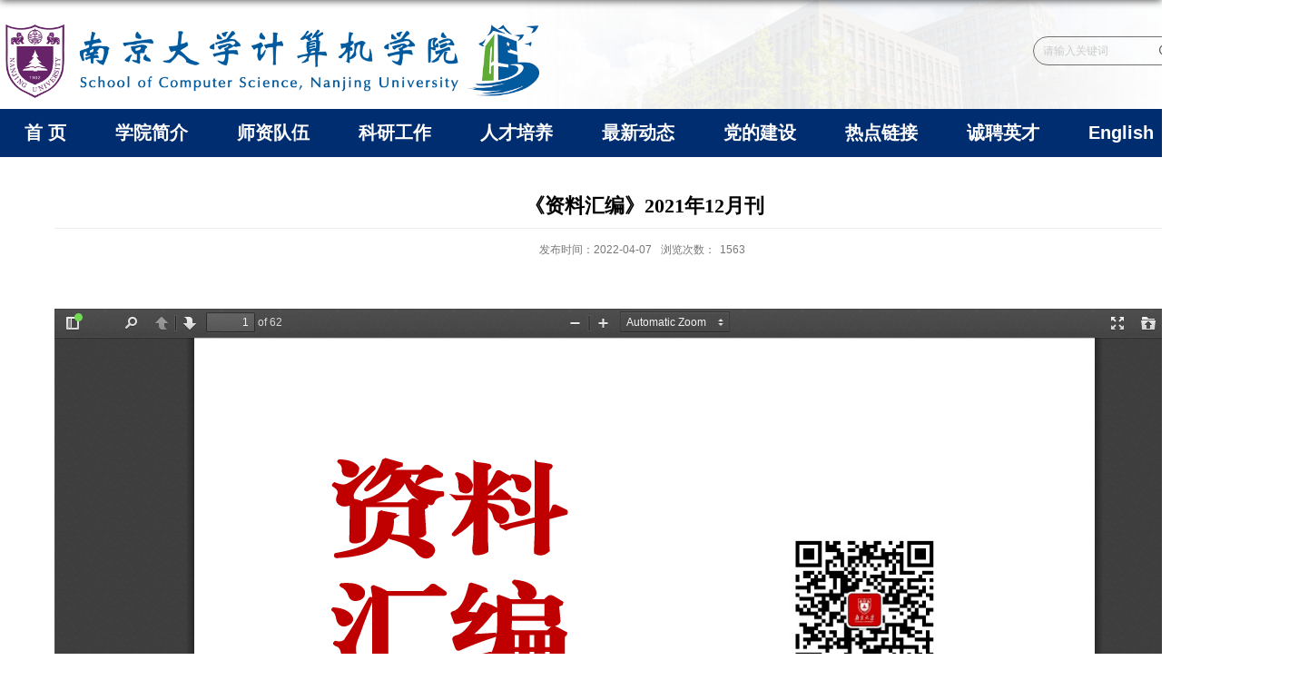

--- FILE ---
content_type: text/html; charset=UTF-8
request_url: https://cs.nju.edu.cn/a1/3a/c1711a565562/page.htm
body_size: 4130
content:
<!DOCTYPE html>
<html>
<head>
<meta charset="utf-8">
<meta name="renderer" content="webkit" />
<meta http-equiv="X-UA-Compatible" content="IE=edge,chrome=1">
<title>《资料汇编》2021年12月刊</title>

<link type="text/css" href="/_css/_system/system.css" rel="stylesheet"/>
<link type="text/css" href="/_upload/site/1/style/49/49.css" rel="stylesheet"/>
<link type="text/css" href="/_upload/site/00/42/66/style/118/118.css" rel="stylesheet"/>
<link type="text/css" href="/_js/_portletPlugs/swfPlayer/flexpaper2/flexpaper.css" rel="stylesheet" />
<link type="text/css" href="/_js/_portletPlugs/pictureviewer/css/style.css" rel="stylesheet" />
<link type="text/css" href="/_js/_portletPlugs/swfPlayer/pdfjs/view.css" rel="stylesheet" />
<link rel="resource" type="application/l10n" href="/_js/_portletPlugs/swfPlayer/pdfjs/locale/locale.properties" />
<link type="text/css" href="/_js/_portletPlugs/simpleNews/css/simplenews.css" rel="stylesheet" />
<link type="text/css" href="/_js/_portletPlugs/sudyNavi/css/sudyNav.css" rel="stylesheet" />
<link type="text/css" href="/_js/_portletPlugs/datepicker/css/datepicker.css" rel="stylesheet" />

<script language="javascript" src="/_js/jquery.min.js" sudy-wp-context="" sudy-wp-siteId="66"></script>
<script language="javascript" src="/_js/jquery.sudy.wp.visitcount.js"></script>
<script type="text/javascript" src="/_js/_portletPlugs/jwplayer/jwplayer.js"></script> 
<script type="text/javascript" src="/_js/_portletPlugs/jwplayer/jwplayerIE8.js"></script> 
<script type="text/javascript" src="/_js/_portletPlugs/jwplayer/jwplayerMedia.js"></script>
<script type="text/javascript" src="/_js/_portletPlugs/swfPlayer/flexpaper/flexpaper_flash.js"></script> 
<script type="text/javascript" src="/_js/_portletPlugs/pictureviewer/js/picture.js"></script> 
<script type="text/javascript" src="/_js/_portletPlugs/swfPlayer/pdfjs/build/pdf.js"></script> 
<script type="text/javascript" src="/_js/_portletPlugs/swfPlayer/jquery.swfplayer.js"></script> 
<script type="text/javascript" src="/_js/_portletPlugs/swfPlayer/flexpaper2/jquery.extensions.min.js"></script> 
<script type="text/javascript" src="/_js/_portletPlugs/swfPlayer/flexpaper2/flexpaper_handlers.js"></script>
<script type="text/javascript" src="/_js/_portletPlugs/sudyNavi/jquery.sudyNav.js"></script>
<script type="text/javascript" src="/_js/_portletPlugs/datepicker/js/jquery.datepicker.js"></script>
<script type="text/javascript" src="/_js/_portletPlugs/datepicker/js/datepicker_lang_HK.js"></script>
<link rel="icon" href="/_upload/tpl/07/b5/1973/template1973/favicon.ico" mce_href="/_upload/tpl/07/b5/1973/template1973/favicon.ico" type="image/x-icon">
<meta name="viewport" content="width=1920">
<link rel="stylesheet" href="/_upload/tpl/07/b5/1973/template1973/style.css" type="text/css" />
<!--[if lt IE 9]>
	<script src="/_upload/tpl/07/b5/1973/template1973/extends/libs/html5.js"></script>
<![endif]-->
</head>
<body class="list">
<!--Start||head-->
<div class="wrapper header" id="header">
	<div class="inner">
		<div class="mod clearfix">
			<div class="head-left" frag="面板01">
				<!--logo开始-->
				<div class="sitelogo" frag="窗口01" portletmode="simpleSiteAttri">
					<a href="/main.htm" title="返回计算机学院主页首页"><img border='0' src='/_upload/site/00/42/66/logo.png' /></a> 
				</div>
				<!--//logo结束-->
			</div>
			<div class="head-right">
				<div class="searchbox" frag="窗口03" portletmode="search">
											<!--搜索组件-->
						<div class="wp-search clearfix">
							<form action="/_web/search/doSearch.do?locale=zh_CN&request_locale=zh_CN&_p=YXM9NjYmdD0xOTczJmQ9OTczNCZwPTMmZj0xNTY0JmE9MCZtPVNOJnxibm5Db2x1bW5WaXJ0dWFsTmFtZT0xNTY0Jg__" method="post" target="_blank">
								<div class="search-input">
									<input name="keyword" class="search-title" type="text"  placeholder="请输入关键词"/>
								</div>
								<div class="search-btn">
									<input name="submit" class="search-submit" type="submit" value=""/>
								</div>
							</form>
						</div>
						<!--//复制以上代码到自定义搜索-->
					
				</div>			
			</div>
		</div>
	</div>
</div>
<!--End||head-->
<!--Start||nav-->
<div class="wrapper nav wp-navi" id="nav">
	<div class="inner clearfix">
		<div class="wp-panel">
			<div class="wp-window" frag="窗口1" portletmode="simpleSudyNavi">
				
					
					<ul class="wp-menu clearfix">
						
						<li class="menu-item i1"><a class="menu-link" href="/main.htm" target="_blank">首     页</a>
							
						</li>
						
						<li class="menu-item i2"><a class="menu-link" href="/1650/list.htm" target="_blank">学院简介</a>
							
							<em class="menu-switch-arrow"></em>
							<ul class="sub-menu ">
								
								<li class="sub-item i2-1"><a class="sub-link" href="/1674/list.htm" target="_blank">学院概览</a></li>
								
								<li class="sub-item i2-2"><a class="sub-link" href="/1677/list.htm" target="_blank">历任领导</a></li>
								
								<li class="sub-item i2-3"><a class="sub-link" href="/1678/list.htm" target="_blank">机构设置</a>
							<em class="menu-switch-arrow"></em>
							<ul class="sub-menu ">
								
								<li class="sub-item i2-3-1"><a class="sub-link" href="/1679/list.htm" target="_blank">管理部门</a></li>
								
								<li class="sub-item i2-3-2"><a class="sub-link" href="/1681/list.htm" target="_blank">委员会</a></li>
								
								<li class="sub-item i2-3-3"><a class="sub-link" href="/1682/list.htm" target="_blank">群众团体</a></li>
								
							</ul>
							</li>
								
							</ul>
							
						</li>
						
						<li class="menu-item i3"><a class="menu-link" href="/1651/list.htm" target="_blank">师资队伍</a>
							
							<em class="menu-switch-arrow"></em>
							<ul class="sub-menu ">
								
								<li class="sub-item i3-1"><a class="sub-link" href="/2639/list.htm" target="_blank">教授</a></li>
								
								<li class="sub-item i3-2"><a class="sub-link" href="/2640/list.htm" target="_blank">副教授</a></li>
								
								<li class="sub-item i3-3"><a class="sub-link" href="/zzp/list.htm" target="_blank">准长聘</a></li>
								
								<li class="sub-item i3-4"><a class="sub-link" href="/kxkbd/list.htm" target="_blank">跨学科博导</a></li>
								
								<li class="sub-item i3-5"><a class="sub-link" href="/2641/list.htm" target="_blank">讲师、专职科研、博士后</a></li>
								
								<li class="sub-item i3-6"><a class="sub-link" href="/2642/list.htm" target="_blank">高级工程师</a></li>
								
								<li class="sub-item i3-7"><a class="sub-link" href="/2643/list.htm" target="_blank">专业技术人员</a></li>
								
								<li class="sub-item i3-8"><a class="sub-link" href="/2644/list.htm" target="_blank">行政管理人员</a></li>
								
								<li class="sub-item i3-9"><a class="sub-link" href="/2645/list.htm" target="_blank">离退休人员</a></li>
								
								<li class="sub-item i3-10"><a class="sub-link" href="/ltxrywjsjjcjxbw/list.htm" target="_blank">离退休人员（基础教学部）</a></li>
								
							</ul>
							
						</li>
						
						<li class="menu-item i4"><a class="menu-link" href="/1652/list.htm" target="_blank">科研工作</a>
							
							<em class="menu-switch-arrow"></em>
							<ul class="sub-menu ">
								
								<li class="sub-item i4-1"><a class="sub-link" href="/1684/list.htm" target="_blank">研究领域</a></li>
								
								<li class="sub-item i4-2"><a class="sub-link" href="/1685/list.htm" target="_blank">研究项目</a>
							<em class="menu-switch-arrow"></em>
							<ul class="sub-menu ">
								
								<li class="sub-item i4-2-1"><a class="sub-link" href="/1714/list.htm" target="_blank">国家级项目</a></li>
								
								<li class="sub-item i4-2-2"><a class="sub-link" href="/1715/list.htm" target="_blank">省部级项目</a></li>
								
								<li class="sub-item i4-2-3"><a class="sub-link" href="/1716/list.htm" target="_blank">国际合作</a></li>
								
								<li class="sub-item i4-2-4"><a class="sub-link" href="/1717/list.htm" target="_blank">企业委托</a></li>
								
							</ul>
							</li>
								
								<li class="sub-item i4-3"><a class="sub-link" href="/1686/list.htm" target="_blank">科研获奖</a></li>
								
								<li class="sub-item i4-4"><a class="sub-link" href="/1687/list.htm" target="_blank">最新论著</a></li>
								
								<li class="sub-item i4-5"><a class="sub-link" href="/1688/list.htm" target="_blank">合作交流</a></li>
								
								<li class="sub-item i4-6"><a class="sub-link" href="/tdzc_11007/list.htm" target="_blank">团队征才</a></li>
								
							</ul>
							
						</li>
						
						<li class="menu-item i5"><a class="menu-link" href="/1653/list.htm" target="_blank">人才培养</a>
							
							<em class="menu-switch-arrow"></em>
							<ul class="sub-menu ">
								
								<li class="sub-item i5-1"><a class="sub-link" href="/1689/list.htm" target="_blank">本科教学</a>
							<em class="menu-switch-arrow"></em>
							<ul class="sub-menu ">
								
								<li class="sub-item i5-1-1"><a class="sub-link" href="/1694/list.htm" target="_blank">教学计划</a></li>
								
								<li class="sub-item i5-1-2"><a class="sub-link" href="/1695/list.htm" target="_blank">教学资源</a></li>
								
								<li class="sub-item i5-1-3"><a class="sub-link" href="/1696/list.htm" target="_blank">教学团队</a></li>
								
								<li class="sub-item i5-1-4"><a class="sub-link" href="/1697/list.htm" target="_blank">课程计划</a></li>
								
							</ul>
							</li>
								
								<li class="sub-item i5-2"><a class="sub-link" href="/1690/list.htm" target="_blank">研究生教学</a>
							<em class="menu-switch-arrow"></em>
							<ul class="sub-menu ">
								
								<li class="sub-item i5-2-1"><a class="sub-link" href="/1698/list.htm" target="_blank">硕士研究生</a></li>
								
								<li class="sub-item i5-2-2"><a class="sub-link" href="/1699/list.htm" target="_blank">博士研究生</a></li>
								
							</ul>
							</li>
								
								<li class="sub-item i5-3"><a class="sub-link" href="/1691/list.htm" target="_blank">工程硕士</a>
							<em class="menu-switch-arrow"></em>
							<ul class="sub-menu ">
								
								<li class="sub-item i5-3-1"><a class="sub-link" href="/1700/list.htm" target="_blank">在职专业工程硕士</a></li>
								
								<li class="sub-item i5-3-2"><a class="sub-link" href="/1701/list.htm" target="_blank">研究生课程进修班</a></li>
								
							</ul>
							</li>
								
								<li class="sub-item i5-4"><a class="sub-link" href="/1692/list.htm" target="_blank">计算机基础教学</a></li>
								
								<li class="sub-item i5-5"><a class="sub-link" href="/1693/list.htm" target="_blank">奖学金</a></li>
								
							</ul>
							
						</li>
						
						<li class="menu-item i6"><a class="menu-link" href="/1654/list.htm" target="_blank">最新动态</a>
							
							<em class="menu-switch-arrow"></em>
							<ul class="sub-menu ">
								
								<li class="sub-item i6-1"><a class="sub-link" href="/1660/list.htm" target="_blank">新闻动态</a></li>
								
								<li class="sub-item i6-2"><a class="sub-link" href="/1702/list.htm" target="_blank">院内公告</a></li>
								
								<li class="sub-item i6-3"><a class="sub-link" href="/1703/list.htm" target="_blank">研究生公告栏</a></li>
								
								<li class="sub-item i6-4"><a class="sub-link" href="/1704/list.htm" target="_blank">本科生公告栏</a></li>
								
								<li class="sub-item i6-5"><a class="sub-link" href="/1705/list.htm" target="_blank">获奖公告</a></li>
								
								<li class="sub-item i6-6"><a class="sub-link" href="/1706/list.htm" target="_blank">会议讲座信息</a></li>
								
								<li class="sub-item i6-7"><a class="sub-link" href="/1707/list.htm" target="_blank">就业信息栏</a></li>
								
							</ul>
							
						</li>
						
						<li class="menu-item i7"><a class="menu-link" href="/1655/list.htm" target="_blank">党的建设</a>
							
							<em class="menu-switch-arrow"></em>
							<ul class="sub-menu ">
								
								<li class="sub-item i7-1"><a class="sub-link" href="/1712/list.htm" target="_blank">通知公告</a></li>
								
								<li class="sub-item i7-2"><a class="sub-link" href="/1710/list.htm" target="_blank">支部建设</a></li>
								
								<li class="sub-item i7-3"><a class="sub-link" href="/ztjy/list.htm" target="_blank">学习教育</a>
							<em class="menu-switch-arrow"></em>
							<ul class="sub-menu ">
								
								<li class="sub-item i7-3-1"><a class="sub-link" href="/xxxcgcxjpzsjjnjdxlxggqnxzzyhxjs/list.htm" target="_blank">学习宣传贯彻习近平总书记给南京...</a></li>
								
								<li class="sub-item i7-3-2"><a class="sub-link" href="/wqmgcesdjsjkjswdygndwwdtl/list.htm" target="_blank">“全面贯彻二十大精神 加快建设...</a></li>
								
								<li class="sub-item i7-3-3"><a class="sub-link" href="/xxgcxjpxsdzgtsshzysxztjy/list.htm" target="_blank">学习贯彻习近平新时代中国特色社...</a></li>
								
								<li class="sub-item i7-3-4"><a class="sub-link" href="/djxxjy/list.htm" target="_blank">党纪学习教育</a></li>
								
								<li class="sub-item i7-3-5"><a class="sub-link" href="/srgczybxgd/list.htm" target="_blank">深入贯彻中央八项规定</a></li>
								
								<li class="sub-item i7-3-6"><a class="sub-link" href="/xsecddhjsxx/list.htm" target="_blank">校十二次党代会精神学习</a></li>
								
							</ul>
							</li>
								
								<li class="sub-item i7-4"><a class="sub-link" href="/dsxxjy/list.htm" target="_blank">群团工作</a></li>
								
								<li class="sub-item i7-5"><a class="sub-link" href="/1709/list.htm" target="_blank">规章制度</a></li>
								
								<li class="sub-item i7-6"><a class="sub-link" href="/1711/list.htm" target="_blank">资料汇编</a></li>
								
							</ul>
							
						</li>
						
						<li class="menu-item i8"><a class="menu-link" href="/1656/list.htm" target="_blank">热点链接</a>
							
						</li>
						
						<li class="menu-item i9"><a class="menu-link" href="/1657/list.htm" target="_blank">诚聘英才</a>
							
						</li>
						
						<li class="menu-item i10"><a class="menu-link" href="https://cs.nju.edu.cn/cs_en/" target="_blank">English</a>
							
						</li>
						
					</ul>
					
				
			</div>
		</div>
	</div>
</div>
<!--End||nav-->
<!--Start||content-->
<div class="wrapper" id="d-container">
	<div class="inner clearfix">
		<div class="infobox">
			<div class="article" frag="窗口3" portletmode="simpleArticleAttri">
								  <h1 class="arti_title">《资料汇编》2021年12月刊</h1>
				  <h2 class="arti_title"></h2>
				  <p class="arti_metas"><span class="arti_update">发布时间：2022-04-07</span><span class="arti_views">浏览次数：<span class="WP_VisitCount" url="/_visitcountdisplay?siteId=66&type=3&articleId=565562">1112</span></span></p>
				  <div class="entry">
					<div class="read"><div class='wp_articlecontent'><p>&nbsp;<div pdfsrc="/_upload/article/files/64/48/f85130e042df93c5c89b04cc1230/a474bd42-4fc3-4f88-a4ab-bb587c7d55e0.pdf" swsrc="/_upload/article/videos/64/48/f85130e042df93c5c89b04cc1230/a474bd42-4fc3-4f88-a4ab-bb587c7d55e0.swf" id="a474bd42-4fc3-4f88-a4ab-bb587c7d55e0" class="wp_pdf_player" sudyplayer="wp_pdf_player" contenteditable="false"></div>&nbsp;</p></div></div>
				  </div>
				
			</div>
		</div>
  </div>
</div>
<!--End||content-->
<!--Start||footer-->
<div class="wrapper footer" id="footer">
	<div class="inner">
		<div class="mod clearfix">
			<div class="foot-left" >
				<img src="/_upload/tpl/07/b5/1973/template1973/images/logo_f.png">
			</div>
			<div class="foot-right clearfix" >
				<div class="ml">
					<div class="mlink botlinks">
						<div class="links-wrap" frag="窗口80" portletmode="simpleNews">
							<a class="links-arrow" frag="标题">常用链接</a>
							<div class="link-items">
								
									<ul class="clearfix">
										
										<li class="link-item">
											<a href="http://www.nju.edu.cn" target="_blank"><span>南京大学</span></a>
										</li>
										
										<li class="link-item">
											<a href="https://keysoftlab.nju.edu.cn/" target="_blank"><span>计算机软件新技术国家重点实验室</span></a>
										</li>
										
										<li class="link-item">
											<a href="http://cselab.nju.edu.cn" target="_blank"><span>计算机科学技术与软件工程国家级...</span></a>
										</li>
										
										<li class="link-item">
											<a href="http://software.nju.edu.cn/" target="_blank"><span>南京大学软件学院</span></a>
										</li>
										
										<li class="link-item">
											<a href="http://cc.nju.edu.cn/" target="_blank"><span>计算机基础教学部</span></a>
										</li>
										
										<li class="link-item">
											<a href="http://jw.nju.edu.cn/" target="_blank"><span>南京大学教务处</span></a>
										</li>
										
									</ul>
								
							</div>
						</div>
					</div>
					<div class="copy" frag="窗口90" portletmode="simpleSiteAttri">
						<p class="copytitle"><span>版权所有©南京大学计算机学院</span></p>
						<p class="copyright"><span>江苏省南京市栖霞区仙林大道163号 计算机科学技术楼</span></p>
						<p class="copyright"><span>邮编：210023 电话/传真：86-025-89683126</span></p>
					</div>
				</div>
				<div class="shares">
					<div class="share_con" frag="窗口91" portletmode="simpleNews">
						
							<ul class="clearfix">
								
								<li class="i1">
									<div class="con"><img src='/_upload/article/images/f8/5f/2a3362ec436d8554e0dda9d5fcf2/ac3f5da1-b014-4c91-b93c-e323e2d6c8a3_s.jpg' width='162' /></div>
								</li>
							
							</ul>
						
					</div>
				</div>
			</div>
		</div>
	</div>
</div>
<!--End||footer-->
</body>
<script type="text/javascript" src="/_upload/tpl/07/b5/1973/template1973/js/comcus.js"></script>
<script type="text/javascript" src="/_upload/tpl/07/b5/1973/template1973/js/list.js"></script>
</html>
 <img src="/_visitcount?siteId=66&type=3&articleId=565562" style="display:none" width="0" height="0"></image>

--- FILE ---
content_type: text/html;charset=UTF-8
request_url: https://cs.nju.edu.cn/_visitcountdisplay?siteId=66&type=3&articleId=565562
body_size: 6
content:
1563


--- FILE ---
content_type: text/css
request_url: https://cs.nju.edu.cn/_upload/tpl/07/b5/1973/template1973/style.css
body_size: 6439
content:
@charset "utf-8";
/*Technical Support SudyTech*/
html,body,h1,h2,h3,h4,h5,h6,div,dl,dt,dd,ul,ol,li,p,blockquote,pre,hr,figure,table,caption,th,td,form,fieldset,legend,input,button,textarea,menu{ margin:0; padding:0; }
header,footer,section,article,aside,nav,hgroup,address,figure,figcaption,menu,details{ display:block; }
table{ border-collapse:collapse; border-spacing:0; }
caption,th{ text-align:left; font-weight:normal; }
html,body,fieldset,img,iframe,abbr{ border:0;}
img{vertical-align:top;}
html{ overflow-x:hidden; }
i,cite,em,var,address,dfn{ font-style:normal; }
[hidefocus],summary{ outline:0; }
li{ list-style:none; }
h1,h2,h3,h4,h5,h6,small{ font-size:100%; }
sup,sub{ font-size:83%; }
pre,code,kbd,samp{ font-family:inherit; }
q:before,q:after{ content:none; }
textarea{ overflow:auto; resize:none; }
label,summary{ cursor:default; }
a,button{ cursor:pointer; }
h1,h2,h3,h4,h5,h6,em,strong,b{ font-weight:bold; }
del,ins,u,s,a,a:hover{ text-decoration:none; }
body,textarea,input,button,select,keygen,legend{ font:13px/1 arial,\5b8b\4f53; color:#333; outline:0; }
:focus { outline:0; }
/*备用样式表*/
.none { display:none; }
.wcb{ width:100%; height:30px; border:2px dashed #97CBE0; }
.hidden { visibility:hidden; }
.clear { width:100%; height:0; line-height:0; font-size:0; overflow:hidden; clear:both; display:block; _display:inline; }
.clearfix:after{clear: both;content: ".";display: block;height:0;visibility: hidden;}
.clearfix{ display: block; *zoom:1; }
.icon{display:inline-block;width: 32px;height: 32px;vertical-align:middle;background:url(images/icon.png) no-repeat;}
/*css3扩展*/
body:before {content: ""; position: fixed; top: -10px; left: 0; z-index: 110; width: 100%; height: 10px;
 -webkit-box-shadow: 0px 0px 10px rgba(0,0,0,.8);
	-moz-box-shadow: 0px 0px 10px rgba(0,0,0,.8);
	     box-shadow: 0px 0px 10px rgba(0,0,0,.8);
}
::-webkit-input-placeholder { color:#ccc;/* WebKit browsers */}
:-moz-placeholder {color:#ccc; /* Mozilla Firefox 4 to 18 */}
::-moz-placeholder { color:#ccc;/* Mozilla Firefox 19+ */}
:-ms-input-placeholder { color:#ccc;/* Internet Explorer 10+ */}
/**布局开始**/
body {line-height: 1;font-size: 14px;font-family: "Arial","Microsoft YaHei","\u5b8b\u4f53", Tahoma, Geneva, sans-serif;color:#333;}
p{line-height:1.75;}
a {color:#3b3b3b; text-decoration:none; transition:all 0.4s ease-in-out; }
a:hover {color: #264c85;}
/*页面尺寸*/
.wrapper {width:100%;margin:0 auto;}
.wrapper .inner {width: 1300px;margin:0 auto;} /**页面全局宽度**/
/*headtop*/
#headtop{background: #666;}
.headtop .top-left{float: left;}
.headtop .top-right{float:right;}
/*head开始*/
#header {    background: #fff;}
#header .inner{background: url(images/bj.png) no-repeat center right;height: 120px;position:relative;}
.header .sitelogo{float:left;/* padding-top: 25px; *//* padding-left: 10px; */}
.header .sitetitle {display:inline-block;margin-top: 16px;margin-left:10px;font-size: 40px;font-weight:bold;color:#fff;} /**站点名称**/
.header .head-left{float:left;display:inline-block;margin-top: 20px;}
.header .head-main{float:left;margin-top:10px;}
.header .head-right{float:right;margin-top: 40px;}
/*lang样式*/
.site-lang ul li.links{line-height: 57px;float: right;margin-left: 10px;}
.site-lang ul li.links a{
    font-size: 16px;
    font-weight: normal;
    line-height: 20px;
    color: #FFFFFF;
}
.site-lang ul li.links a:hover{color:#fff;}
/*默认主导航样式*/
#nav{background: #002D70;}
#nav .inner{}
#nav .inner .wp-panel{
    float: left;
}/*导航*/
#nav .inner .wp-panel .wp-window{}
#nav .inner .wp-panel .navbg{position:absolute; z-index:-1;left:0;right:0;top:0;bottom:0; width:auto; height:100%;background:#fff;opacity:.7;filter:alpha(opacity=70);}
/*导航样式：后台绑定时也可以定义配置*/
.wp-menu {margin:0 auto}
.wp-menu .menu-item {display: inline-block; float: left; position: relative;}
.wp-menu .menu-item.i1 { background:none;}
.wp-menu .menu-item a > .menu-switch-arrow{display: none;width:20px;height:20px;background:url(images/nav_j.png) no-repeat center center;vertical-align:middle;}
.wp-menu .menu-item a.menu-link {display: inline-block;padding: 0 27px;line-height: 53px;color: #FFFFFF;font-size: 20px;font-weight: bold;}
.wp-menu .menu-item.hover a.menu-link,
.wp-menu .menu-item a.hover{background-color: #436598;text-decoration: none;color: #eee;}
.sub-menu {display: none;position: absolute;left: 0;top: 53px;min-width: 100%;z-index: 100;background: #487ecd;}
.sub-menu .sub-item { position: relative; white-space: nowrap; vertical-align: top; _zoom:1;}
.sub-menu .sub-item a {display: block;color: #fff;height: 45px;line-height: 45px;padding: 0 17px;font-size: 16px;background:none;text-align: center;background: #487ecd;}
.sub-menu .sub-item.hover> a,
.sub-menu .sub-item a:hover{color: #fff;background-color: #436598;display: block;}
.sub-menu .sub-menu { left: 100%; top:0px; z-index: 200; background:#fff;}
/**主页banner开始**/
#banner {/* background: #F4F2ED; */}
#banner .inner {text-align: center;position:relative;width: 100%;}
/**主体模块样式**/
/**首页三列布局**/

.main1 .inner{padding: 0;}
.main1 .ml{float:left;width: 808px;}
.main1 .mr{float:right;width: 430px;}

.main3{background: #F1F1F1;    display: none;}
.main2 .inner{padding: 45px 0 0;}
.main4 .ml{float:left;width: 48%;}
.main4 .mr{float:right;width: 48%;}
.main4 .mr .mlink{}
/**标题栏新闻窗口**/
.post .tt {margin-bottom: 25px;display:inline-block;width:100%;} /**标题栏**/
.post .tt .tit {display:inline-block;float:left;font-size: 16px;font-weight:normal;} /**标题字体**/
.post .tt .tit .title {display:block;line-height: 42px;font-family:"Microsoft yahei";}
.post .tt .tit .name{ display:none; line-height:16px; color:#333; }/*栏目别名*/
.post .con {/* padding: 6px 0; */margin:0 auto;}
.post .con .wp_article_list .list_item { border-bottom:1px dashed #ccc; } /**新闻列表**/
.post .con .wp_article_list .list_item .Article_Index { background:url(images/li.gif) no-repeat center; }
.post .more_btn {display:inline-block;*display:inline; *zoom:1;height: 20px;margin-top: 14px;line-height: 20px;float:right;}
.post .more_btn .more_text,.post .more_btn a {cursor:pointer;font-size: 16px;font-weight: normal;color: #264C85;} 
.post .more_btn a{color:#EFA250;} 
.post .more_btn a:hover{color:#666;} 
/*标准标题*/
.main4 .mr .post1 .tt {}
.post1 .tt .tit .title {display:inline-block;font-size: 26px;font-weight:bold;cursor:pointer;}
.post1 .tt .tit .title.selected {color:#0f429b;}
.post1 .more_btn a{color:#1826a5;}
/*带图标标题*/
.post2 .tt {text-align: center;}
.post .tt .tit .title {font-size: 26px;font-weight:bold;color: #264C85;cursor:pointer;}
/**自定义新闻列表**/
.news_text .news_list {display: flex;justify-content: space-between;}
.news_list li.news {line-height: 34px;padding-left:0px;} /**标题图标**/
.news_list li.news span.news_title { float:left; }/*标题*/
.news_list li.news span.news_title img {vertical-align: middle;}
.news_list li.news span.news_meta {float:right;margin-left:2px;color: #9C9C9C;}/*属性*/
.news_list li.news .news_time,
.news_list li.news .news_time span{color: #666;}/*发布时间*/
.news_list li.news .news_icon {display:inline-block;margin:0 auto; border:0px solid red;}
.news_list li.news .news_text {line-height:22px; color:#666;}/*默认简介*/
.news_list li.news .news_bg {
    width: 100%;
    transition-duration: 1s;
    height: auto;
    position: absolute;
    left: 0;
    top: 0;
    right: 0;
    bottom: 0;
    margin: auto;
    max-width: 100%;
}
.news_list li.news p {line-height:34px;}

/*日历新闻样式2*/
.rili2 .con{ padding:5px 0px;}
.rili2 .news_list li.news.n1 { padding: 0; margin: 0;}
.rili2 .news_list li.news:hover .news_date {/* border: 1px solid #C2AC7B; */}
.rili2 .news_list li.news:hover .news_date .news_year,.rili2 .news_list li.news:hover .news_date .news_days {color: #C2AC7B;}
.rili2 .news_list li.news{margin-top: 14px;padding-top: 14px;}
.rili2 .news_list li.news .news_date{width: 65px;height: 65px;box-sizing: border-box;border: 1px solid #95A0CA;float: left;margin-right: -65px;text-align:center;transition: all 0.4s ease-in-out;}
.rili2 .news_list li.news .news_date .news_year{font-size: 34px;font-weight: bold;line-height: 30px;text-align: center;letter-spacing: 0px;color: #264C85;transition:all 0.4s ease-in-out;padding-top: 10px;}
.rili2 .news_list li.news .news_date .news_days{font-size: 13px;line-height: 20px;text-align: center;letter-spacing: 0px;color: #264C85;transition: all 0.4s ease-in-out;}
.rili2 .news_list li.news .news_wz{width:100%;}
.rili2 .news_list li.news .news_wz .news_con{padding: 7px 0px;margin-left: 83px;} 
.rili2 .news_list li.news .news_title{
    font-size: 16px;
    line-height: 25px;
    color: #333333;
} 
/*标题文*/
.news_text .news_list li.news .news_title{line-height: 28px;font-size: 16px;color: #333;font-weight: bold;/* white-space: nowrap; */transition: all .6s ease-out;} 
.news_text .news_list li.news .news_meta{color: #888888;line-height: 22px;font-size: 14px;}
/*图列表*/
.news_tu{}
.news_tu .con{padding: 12px 0px;}
.news_tu .news_list {margin: 0px -20px;}
.news_tu .news_list li.news{margin: 23px 0 0 23px;float:left;width: 47%;box-shadow: 10px 10px 6px #eee;/* margin-left: 15px; */}
.news_tu .news_list li.news .news_box{margin: 0px 20px;transition:all 0.4s ease-in-out;}
.news_tu .news_list li.news .news_box:hover{opacity:.85; filter:Alpha(opacity=85);}
.news_tu .news_list li.news .news_imgs{height: 178px;background-color: #e5e5e5;position: relative;overflow: hidden;}
.news_tu .news_list li.news .news_imgs img{width:100%;height:auto;max-height:100%;}
.news_tu .news_list li.news .news_title{line-height: 50px;height: 50px;overflow: hidden;text-overflow:ellipsis;white-space: nowrap;font-size: 16px;font-weight: bold;} 
/*图文*/
.tu_text .news_list li.news{margin-bottom:10px;}
.tu_text .news_list li.news .news_imgs{float: left;width: 160px; margin-right:-175px;}
.tu_text .news_list li.news .news_imgs a{height: 120px; display:table-cell; vertical-align:middle; background-color:#efefef;}
.tu_text .news_list li.news .news_imgs img{width:100%; height:auto; }
.tu_text .news_list li.news .news_wz{width:100%;} 
.tu_text .news_list li.news .news_wz .news_con{margin-left:175px; padding: 0px 0px; position:relative;} 
.tu_text .news_list li.news .news_title{line-height: 24px; font-size: 15px;} 
.tu_text .news_list li.news .news_text{line-height:22px; font-size:12px;}
.tu_text .news_list li.news .news_time{line-height: 26px; font-size:12px;}
/*文字图标链接*/
.link_text {margin-bottom:0px;}
.link_text .news_list{margin:0 -5px;}
.link_text .news_list li.news{float:left;width:20%;text-align:center;}
.link_text .news_list li.news .news_box{margin:0 5px;}
.link_text .news_list li.news .link_icon{display:inline-block;width:100%;background-color:#1b2ea3;}
.link_text .news_list li.news .link_icon:hover{background-color:#666;}
.link_text .news_list li.news .link_con{display:block;line-height:30px;color:#fff;}
.post-33 .news_list li.news{
    line-height: 32px;
    float: left;
}
/***********************************************************
 * 列表页
 */
/**首页三列布局**/
/**列表页**/
/*栏目图片*/
.l-banner{height: 235px;background-position:center center;background-repeat:no-repeat;text-align:center;}
.l-banner img{display:none;height:100%;vertical-align:top;}
/**主体列表页开始**/
#l-container {}
#l-container .inner {padding:25px 10px;}
/**主体文章页开始**/
#d-container .inner {padding:20px 60px;background:#fff;}
.col_menu {width: 240px;float:left;margin-right:-240px;position:relative;} 
.col_menu .l-qh{ margin-bottom:10px;}
.col_menu .col_menu_head {background: #002d70;}/**位置栏目背景**/
.col_menu .col_menu_head h3.col_name { font-size:20px; font-weight:normal; color:#fff; }/**位置栏目字体**/
.col_menu .col_menu_head h3.col_name .col_name_text { display:block; line-height:50px; padding:0px 5px 0px 30px;}/**栏目名称图标**/
.col_menu .col_menu_con{border:1px solid #e4e4e4;}
/*栏目列表*/
.col_list{}
.col_list .wp_listcolumn { border-top:0px solid #002d70; border-bottom:0px solid #fff; }
.col_list .wp_listcolumn .wp_column a {color:#333;font-size: 15px;font-weight:normal;background:none;border-top:0px solid #fff;border-bottom: 1px solid #F6EAEA;}
.col_list .wp_listcolumn .wp_column a .column-name{padding:5px 0px 5px 28px;line-height:32px;}
.col_list .wp_listcolumn .wp_column a:hover,
.col_list .wp_listcolumn .wp_column a.selected { color:#002d70; background:#eee; } 
.col_list .wp_listcolumn .wp_column a.selected span.column-name{color: #002d70;}
.col_list .wp_listcolumn .wp_subcolumn .wp_column a { color:#454545;background:none; border-top:1px solid #fff; border-bottom:1px solid #bbb;}
.col_list .wp_listcolumn .wp_column.parent > a .column-name{font-weight:bold; color:#002d70;}
/*二级子栏目**/
.col_list .wp_listcolumn .wp_column .sub_list a {color:#333;border-top:1px solid #eee;margin-top:-1px;} 	
.col_list .wp_listcolumn .sub_list a .column-name {display:inline-block;line-height: 28px;padding: 5px 10px 5px 52px;cursor:pointer;}
.col_list .wp_listcolumn .sub_list a:hover,
.col_list .wp_listcolumn .wp_column a.selected {font-weight:bold; font-weight:bold;color:#002d70;} 
/*三级子栏目**/
.col_list .wp_listcolumn .wp_column .sub_list .sub_list a {background:none; } 	
.col_list .wp_listcolumn .sub_list .sub_list a .column-name { padding: 5px 10px 5px 51px; cursor:pointer;}
.col_list .wp_listcolumn .sub_list .sub_list a :hover,
.col_list .wp_listcolumn .sub_list .sub_list a.selected {font-weight:bold; color:#002d70;} 
/**栏目新闻**/
.col_news {width: 100%;min-height:500px;float:right;} 
.col_news .col_news_box{margin-left: 290px;}
.col_news_head {border-bottom: 1px solid #DBDBDB;}
.col_metas .col_title { display:inline-block; float:left; height: 48px; line-height: 48px; }  /**当前栏目**/
.col_metas .col_title h2 {display:inline-block;font-size: 20px;font-family:"Microsoft yahei";font-weight: normal;color: #002d70;border-bottom: 3px solid #CBCBCB;}
.col_metas .col_path {display:inline-block;float:right;white-space:nowrap;height: 46px;line-height: 46px;color: #666;} /**当前位置**/
.col_metas .col_path a{color: #2F2F2F;}
.col_news_con { padding:5px 0px 10px 0px; margin:0 7px;}
.col_news_list { margin-top:7px;}
.col_news_list .wp_article_list .list_item {} /**栏目新闻列表**/
.col_news_list .wp_article_list .list_item .Article_Index { }  /**栏目新闻图标序号**/
.col_news_list .wp_entry,.col_news_list .wp_entry p { line-height:1.75; font-size:14px; color:#333;}
.col_news_list .wp_entry p { margin-bottom:10px;}
.col_news_list .wp_entry table{ margin-bottom:4px;}
.col_news_list .wp_entry img { max-width:680px; _width:expression(this.width > 680 ? "680px" : this.width); } /**列表页文章图片大小限制**/
/**文章页**/
.infobox {width:auto; margin:0 auto; }
.article {padding-top:10px;}
.article h1.arti_title {line-height: 48px;font-family: "Microsoft YaHei";font-size:22px;text-align:center;color: #000;} /**文章标题**/
.article h2.arti_title {line-height: 40px;font-family: "Microsoft YaHei";font-size: 17px;text-align:center;color: #1B1B1B;} /**文章副标题**/
.article .arti_metas { padding:10px; text-align:center;border-top:1px solid #ececec;}
.article .arti_metas span { margin:0 5px; font-size:12px; color:#787878;}/**文章其他属性**/
.article .entry {margin:0 auto;overflow:hidden;margin-top:10px;min-height: 500px;} /**文章内容**/
.article .entry .read,.article .entry .read p { line-height:1.75; font-size:14px; color:#333;}  /**阅读字体**/
.article .entry .read p { margin-bottom:10px;}
.article .entry .read img {margin:0 auto; max-width:940px; _width:expression(this.width > 940 ? "940px" : this.width); }   /**文章阅读部分图片大小限制**/
.article .entry .read table{margin:0 auto; border:none!important;}
/**页脚开始**/
#footer {background: #264C85 url(images/foot.png) no-repeat center center;}
#footer .inner {padding: 65px 0px;position:relative;}
#footer .inner .foot-right .ml { float: left;}
#footer .inner .foot-left{padding: 43px 0;float: left;}
#footer .inner .foot-right{float:right;}
#footer .inner p{font-size: 14px;line-height: 26px;font-weight:normal;text-align: right;color: #fff;}
/**友情链接**/
.botlinks .links-wrap {text-align: left;background: #ffffff47;position: relative;line-height: 43px;width: 186px;}
.botlinks .links-wrap a.links-arrow {font-size: 14px;display: block;height: 34px;line-height: 34px;padding: 0 25px 0 10px;color: #fff;background: url(images/arrow.png) no-repeat  center right 16px;}
.botlinks .links-wrap a.links-arrow:hover,
.botlinks .wrap-open a.links-arrow {background: url(images/arrow.png) no-repeat center right 16px;}
.botlinks .links-wrap .link-items {display: none;position: absolute;left: 0;bottom: 34px;width: auto;min-width: 100%;height:auto;max-height: 300px;overflow: auto;overflow-x:hidden;background: #f5f5f5;}
.botlinks .links-wrap .link-items a { display: block; line-height: 24px; padding: 5px 0; color: #444;}
.botlinks .links-wrap .link-items a span { display:block; margin:0 6px; white-space:nowrap;}
.botlinks .links-wrap .link-items a:hover {color: #fff;background: #a3bad9;cursor: pointer;}/**链接样式**/
/**************************************************************
 * 组件功能
 */
/*系统默认搜索*/
.wp_search{ display:inline-block;position:relative;padding-left:4px;border: 1px solid #d0d0d0;}
.wp_search #keyword{ width:160px!important;padding: 4px 0; border:none;height:20px; line-height:20px; background:transparent; color:#fff; }
.wp_search .search{width:32px;height: 30px;border:0px; background: #FFFFFF url(images/sous.png) no-repeat center;cursor: pointer; vertical-align:top; }
/*自定义输入框*/
.searchbox{/* margin-top: 5px; */}
.wp-search {border-radius: 16px;width: 160px;border: 1px solid #707070;position: relative;}
.wp-search form {display: block;}
.wp-search .search-input {margin-left: 10px;margin-right: 50px;}
.wp-search .search-input input.search-title {width: 100%;height: 30px;line-height: 30px;background: none;color: #333;border:0;outline: 0;font-family: MicrosoftYaHei;font-size: 12px;}
.wp-search .search-btn {width: 30px;height: 30px;position: absolute;right: 0;top:0%;}
.wp-search .search-btn input.search-submit {width: 30px;height: 30px;border:0;outline: 0;background: url(images/sous.png) no-repeat center;cursor: pointer;}
/*列表页*/
/*banner*/
.mbanner .focus .focus-title-bar {bottom:40px;left: 40px;margin-left:0px;}
.mbanner .focus .focus-title-bg {background: none;}
.mbanner .focus .focus-pagination {position:absolute;right: 0;bottom: 25px;margin-right: 0px;z-index:60;width: 100%;text-align: center;}
.mbanner .focus .focus-page {border-radius: 50%;display:inline-block;width: 12px;height: 12px;margin-right: 15px;background:#fff;}
.mbanner .focus .focus-page-active {border-radius: 10px;opacity:1;width: 67px;}
.mbanner .focus .focus-navigation {width:58px; height:53px; opacity: 0.7; filter:alpha(opacity=70); background:url(images/slide_next.png) no-repeat; text-indent:-999em;}
.mbanner .focus .focus-navigation:hover {opacity: 1; filter:alpha(opacity=100);}
.mbanner .focus .focus-navigation:active {opacity: 1; filter:alpha(opacity=100);}
.mbanner .focus .focus-prev { left:0px;}
.mbanner .focus .focus-next { right:0px;background-position:right top}
/*************************************************************
 * 特殊页面
 */
/*二级页面*/
.main4 .inner {padding: 60px 0 75px 0;}
.news_text .news_list li.news:hover .news_title {
    padding-left: 5px;
    color: #264C85;
}

.news_text .news_list li.news:hover {
    box-shadow: 0px 0 6px #a3bad9;
}
.news_text .news_list li.news {transition: all .6s ease-out;padding: 15px;width: 255px;box-shadow: 10px 10px 6px #eee;}
.post.post1.post-13.mbox {/* margin-bottom: 40px; */}
.post-33 .news_list li.news.n0 {margin-right: 5px;font-size: 16px;font-weight: bold; line-height: 32px; color: #3D3D3D;}
.main3 .inner {  padding: 30px 0;}
.main4 {}
.shares {margin-left: 40px;float: right;}
.mlink.botlinks {  margin-bottom: 45px; display: flex; justify-content: flex-end;}
/* 分享二维码 */
.shares ul{width:auto;margin:0 auto;text-align: right;}
.shares li{position:relative;}
.shares li span{display:block;line-height:22px;font-size: 14px;color: #fff;text-align: center;}
.shares li .con{width: 162px;height: 162px;}
.post.post2 .tt .tit {
    float: none;
}
.post-12 .news_list li.news {
    margin: 0 10px;
}
.post-12 .news_list li.news .news_title {
    line-height: 30px;
    color: #202020;
}
.post-12 .news_list {
    display: flex;
    justify-content: center;
}
.post-2 .news_list li.news .news_imgs {
    position: relative;
    overflow: hidden;
    height: 600px;
    background: #eee;
    width: 75%;
    float: right;
}
.post-43 .news_list li.news {
    width: 18%;
    float: left;
    margin: 1%;
}
.post-43 .news_list {
    /* display: flex; */
    /* justify-content: space-between; */
    /* flex-direction: row; */
    /* flex-wrap: nowrap; */
    /* align-content: center; */
    /* align-items: center; */
}
.news_text .news_list li.news .news_text {
    margin: 20px 0;
    font-size: 12px;
    color: #888888;
    line-height: 22px;
}

.news_tu .news_list li.news  .news_text {
    line-height: 22px;
    height: 105px;
    font-size: 12px;
    color: #888888;
}
.news_tu .news_list li.news:hover .news_imgs .news_bg {
    transform: scale(1.2);
}
.content {
    border-bottom: 2px solid #e0e0e0;
}
.other {
    float: right;
}
.content img {
    display: block;
}
.main5 .inner {
    padding: 60px 0 75px 0;
}


.head-top.nav-hide {
    width: 100%;
    transform: translate(0%, -100%);
    position: fixed;
    opacity: 1;
    top: 0;
    z-index: 20;
}

.head-top.nav-top {
    transition: 1.8s cubic-bezier(0.29, 0.3, 0.88, 1.15);
    transform: none;
}

.post-2 .news_wz {
    width: 25%;
    float: left;
    background-color: #011d48;
    height: 600px;
}

.post-2 .news_text a {
    color: #fff !important;
    font-size: 0.875rem;
    line-height: 1.625rem;
    text-align: justify;
    display: block;
    width: 68%;
    position: absolute;
    top: 25%;
    left: 0px;
    right: 0;
    bottom: 0;
    margin: auto;
    z-index: 1;
}

.post-2 .news_text {
    position: relative;
    height: 100%;
}

.post-2 .news_con {height: 100%;}

.post-2 .news_text::after {
    content: "";
    display: block;
    position: absolute;
    z-index: 0;
    top: 0;
    right: calc(-28% + 2px);
    width: 28%;
    height: 100%;
    background: url(images/banner-bg01.png) no-repeat right center;
    background-size: 100% 100%;
}
.post-13 .news_img img {
    width: 100%;
    height: auto;
}
.post-43 .news_title {
    text-align: center;
    transition: all .6s ease-out;
    box-shadow: 10px 10px 6px #eee;
    font-size: 14px;
    font-weight: bold;
    height: 80px;
    display: flex;
    justify-content: center;
    align-items: center;
}
.post-43 .news_title:hover {
    box-shadow: 0px 0 6px #a3bad9;
}
.main5 {
    display: none;
}
.sitelogo img {
    max-width: 600px;
}
.foot-left img {
    max-width: 450px;
}

--- FILE ---
content_type: application/javascript
request_url: https://cs.nju.edu.cn/_js/_portletPlugs/jwplayer/jwplayerMedia.js
body_size: 3574
content:
/* 
 * To change this template, choose Tools | Templates
 * and open the template in the editor.
 */

//var browser = navigator.appName;
//var isLessThanIE8 = false;
//var b_version = navigator.appVersion;
//var version = b_version.split(";");
//var trim_Version = version[1].replace(/[ ]/g, "");
//if (browser === "Microsoft Internet Explorer") {
//    if (trim_Version === "MSIE6.0" || trim_Version === "MSIE7.0" || trim_Version === "MSIE8.0") {
//        isLessThanIE8 = true;
//    }
//}
var jwplayerIE8_playurl = "/_js/_portletPlugs/jwplayer/player.swf";
var jwplayer_playurl = "/_js/_portletPlugs/jwplayer/jwplayer.flash.swf";
var playImg = "/_images/mediaType/video.jpg";
var playThumbnail = "/_js/_portletPlugs/jwplayer/img/images/preview.jpg";
var context = "";
var player;
var fls = flashChecker();
function isIEInfo() { //ie?  
    if (!!window.ActiveXObject || "ActiveXObject" in window)
        return true;
    else
        return false;
}
if (/Android|Windows Phone|webOS|iPhone|iPod|iPad|BlackBerry/i.test(navigator.userAgent)) {
    fls.f = 0;
//    localeChain = "en_US";
}

$().ready(function() {
    $("script[sudy-wp-context]").each(function(i) {
        context = $(this).attr("sudy-wp-context");
        if (context) {
            context = "/" + context;
        }
    });
    changeVideoHtml();
    $(".wp_audio_player,div[sudyplayer='wp_audio_player'],img[sudyplayer='wp_audio_player']").each(function(i) {
        var id = $(this).attr("id");
        var _src = $(this).attr("sudy-wp-player");
        if (!_src) {
            _src = $(this).attr("sudy-wp-src");
        }
        if (!_src) {
            _src = $(this).attr("src");
        }
        if (!window.applicationCache && typeof(Worker) == "undefined") {
            player = jwplayerIE8(id).setup({
                flashplayer: context + jwplayerIE8_playurl,
                file: _src,
                width: 500,
                height: 23,
                autostart: $(this).attr("autostart"),
                repeat: $(this).attr("repeat") === "true" ? "always" : $(this).attr("repeat"),
                controlbar: 'bottom'
            });
             player.onReady(function() {//准备就绪设置浮动方式
                if (floatt)
                    $("#" + id + "_wrapper").css("float", floatt);
                if (margin){
					$("#" + id + "_wrapper").css("margin", "0 auto");
                    $("#" + id + "_wrapper").css("display", "block");
                    $("#" + id).css("margin", "0 auto");
                    $("#" + id).css("display", "block");
				}
            });
        } else {
        	var jwId = $(this).attr("id");
            jwId = "id" + jwId;
            jwId = jwId.replace(/\./gi, "0");
            var autoplay = $(this).attr("autostart"); 
            $(this).attr("id", jwId);
            var con = '<audio  controls="controls" controlsList="nodownload" '+($(this).attr("repeat") === "true" ? "loop" : "")+'" src="'+_src+'" preload controls="controls"  height="30" style="width:100%"><p>Your user agent does not support the HTML5 Video element.</p></audio>';
			if(autoplay === "true"){
                con = '<audio autoplay="autoplay" controlsList="nodownload" controls="controls"  '+($(this).attr("repeat") === "true" ? "loop" : "")+'" src="'+_src+'" poster="'+($(this).attr("sudy-wp-thumb") ? $(this).attr("sudy-wp-thumb") : "")+'" preload controls="controls"   style="width:100%" height="30" ><p>Your user agent does not support the HTML5 Video element.</p></audio>';
            }
        	$(this).html(con);
        }
    });
//     $("img[sudyplayer='wp_video_player']").each(function(i) {
//        var id = $(this).attr("id");
//        var _class = $(this).attr("class");
//        var _style = $(this).attr("style");
//        var sudy_wp_player = $(this).attr("sudy-wp-player");
//        var sudy_wp_src = $(this).attr("sudy-wp-src");
//        var _src = $(this).attr("src");
//        var sudy_wp_thumb = $(this).attr("sudy-wp-thumb");
//        var _autostart = $(this).attr("autostart");
//        var _repeat = $(this).attr("repeat");
//        $($(this).parent()).append("<div id=\""+id+"\" class=\""+_class+"\" style=\""+_style+"\" sudy-wp-player=\""+sudy_wp_player+"\" sudy-wp-src=\""+sudy_wp_src+"\" src=\""+_src+"\" sudy-wp-thumb=\""+sudy_wp_thumb+"\" autostart=\""+_autostart+"\" repeat=\""+_repeat+"\"></div>");
//        $(this).remove();
//    });
    $(".wp_video_player,div[sudyplayer='wp_video_player'],img[sudyplayer='wp_video_player']").each(function(i) {
        if (!$(this).attr("style")) {
            $(this).css("width", "600px");
            $(this).css("height", "400px");
        }
        try {
            if (/Android|Windows Phone|webOS|iPhone|iPod|iPad|BlackBerry/i.test(navigator.userAgent)) {
                var width1 = parseInt($(this).css("width"));
                var height1 = parseInt($(this).css("height"));
                if (width1 > document.body.clientWidth) {
                    $(this).css("width", "100%");
                    $(this).css("height", Math.floor(height1 * (document.body.clientWidth / width1)) + "px");
                }
            }
        } catch (e) {
        }
        var id = $(this).attr("id");
        var _src = $(this).attr("sudy-wp-player");
        if (!_src) {
            _src = $(this).attr("sudy-wp-src");
        }
        if (!_src) {
            _src = $(this).attr("src");
        }
        if ((!window.applicationCache && typeof(Worker) == "undefined") || !isMp4(_src)) {
            var floatt = $("#" + id).css("float");
            //var margin = $("#"+id).css("margin");
            var margin = document.getElementById(id).style.margin;
            player = jwplayerIE8(id).setup({
                flashplayer: context + jwplayerIE8_playurl,
                file: _src,
                image: $(this).attr("sudy-wp-thumb") ? $(this).attr("sudy-wp-thumb") : context + playThumbnail,
                width: $(this).css("width").replace(/px/gi, ""),
                height: $(this).css("height").replace(/px/gi, ""),
                autostart: $(this).attr("autostart"),
                repeat: $(this).attr("repeat") === "true" ? "always" : $(this).attr("repeat"),
                controlbar: 'bottom'
            });
            player.onReady(function() {//准备就绪设置浮动方式
                if (floatt)
                    $("#" + id + "_wrapper").css("float", floatt);
                if (margin){
					$("#" + id + "_wrapper").css("margin", "0 auto");
                    $("#" + id + "_wrapper").css("display", "block");
                    $("#" + id).css("margin", "0 auto");
                    $("#" + id).css("display", "block");
				}
            });
        } else {
            var jwId = $(this).attr("id");
            jwId = "id" + jwId;
            jwId = jwId.replace(/\./gi, "0");
            var autoplay = $(this).attr("autostart"); 
            $(this).attr("id", jwId);
            var con = '<video  controls="controls"  '+($(this).attr("repeat") === "true" ? "loop" : "")+'" src="'+_src+'" poster="'+($(this).attr("sudy-wp-thumb") ? $(this).attr("sudy-wp-thumb") : "")+'" preload="true" controls="controls" width="'+$(this).css("width").replace(/px/gi, "")+'" height="'+$(this).css("height").replace(/px/gi, "")+'" ><p>Your user agent does not support the HTML5 Video element.</p></video>';
			if(autoplay === "true"){
            	con = '<video  controls="controls" autoplay '+($(this).attr("repeat") === "true" ? "loop" : "")+'" src="'+_src+'" poster="'+($(this).attr("sudy-wp-thumb") ? $(this).attr("sudy-wp-thumb") : "")+'" preload="true" controls="controls" width="'+$(this).css("width").replace(/px/gi, "")+'" height="'+$(this).css("height").replace(/px/gi, "")+'" ><p>Your user agent does not support the HTML5 Video element.</p></video>';
        	}
        	$(this).html(con);
    //     	if(autoplay === "true"){
				// setTimeout(function (){
	 		// 		var _video = $("#"+jwId+'video');
	 		// 		_video[0].muted = "false";
				// 	_video[0].play();
    //     		},3000);
    //     	}
        	
            // player = jwplayer(jwId).setup({
            //     flashplayer: context + jwplayer_playurl,
            //     file: _src,
            //     image: $(this).attr("sudy-wp-thumb") ? $(this).attr("sudy-wp-thumb") : context + playThumbnail,
            //     width: $(this).css("width").replace(/px/gi, ""),
            //     height: $(this).css("height").replace(/px/gi, ""),
            //     autostart: $(this).attr("autostart"),
            //     repeat: $(this).attr("repeat") === "true" ? "always" : $(this).attr("repeat"),
            //     controlbar: 'bottom'
            // });
            // var floatt = $(this).css("float");
            // var margin = $(this).css("margin");
            // player.onReady(function() {//准备就绪设置浮动方式
            //     if (floatt) {
            //         $("#" + jwId).css("float", floatt);
            //         $("#" + jwId + "_wrapper").css("float", floatt);
            //     }
            //     if (margin) {
            //         $("#" + jwId).css("margin", margin);
            //         $("#" + jwId + "_wrapper").css("margin", margin);
            //     }
            // });
        }
    });
});
function changeVideoHtml() {
    var isIe = isIEInfo();
     $(".wp_video_player,div[sudyplayer='wp_video_player'],img[sudyplayer='wp_video_player']").each(function(i) {
       var _src = $(this).attr("src");
        var _sudyvideosrc = $(this).attr("sudyurl");
        var _sudyvideoplayersrc = $(this).attr("targeturl");
        if (!_sudyvideosrc) {
            _sudyvideosrc = _src;
        }
        if (!_sudyvideosrc) {
            _sudyvideosrc = $(this).attr("sudy-wp-src");
        }
        if (!_sudyvideosrc) {
            _sudyvideosrc = $(this).attr("src");
        }
        if (_sudyvideosrc) {
             var width = $(this).css("width");
            var height = $(this).css("height");
            var style = $(this).attr("style");
            if(!isIe && !fls.f && !isMp4(_sudyvideosrc)){
                 var content = (style ? '<div style="' + style + '">' : '') + '<embed type="application/x-shockwave-flash" pluginspage="http://www.macromedia.com/go/getflashplayer" width="' + width + '" height="' + height + '">' + (style ? '</div>' : '');
                $($(this)).replaceWith(content);
            }
        }
    });
    $("embed").each(function(i) {
        var content = "";
        var sudyvideosrc = $(this).attr("sudy-wp-player");
        if (!sudyvideosrc) {
            sudyvideosrc = $(this).attr("src");
        }
        //排除模板上的flash
        if (sudyvideosrc.indexOf("/_upload/tpl/") != -1) {
            var width = $(this).attr("width");
            var height = $(this).attr("height");
            var play = $(this).attr("autostart");
            var loop = $(this).attr("repeat");
            var allowfullscreen = $(this).attr("allowfullscreen");
            if (JWPlayer(sudyvideosrc)) {
                content = convAnaly(isIe, sudyvideosrc, null, width, height, play, loop, allowfullscreen);
                $($(this)).replaceWith(content);
            } else if (!isIe) {
                content = convAnaly(isIe, sudyvideosrc, null, width, height, play, loop, allowfullscreen);
                $($(this)).replaceWith(content);
            }
        }
    });
    $(".wp_video_player,div[sudyplayer='wp_video_player'],img[sudyplayer='wp_video_player']").each(function(i) {
        var sudyvideosrc = $(this).attr("sudy-wp-player");
        if (!sudyvideosrc) {
            sudyvideosrc = $(this).attr("sudy-wp-src");
        }
        if (!sudyvideosrc) {
            sudyvideosrc = $(this).attr("src");
        }
        var content = "";
        var width = $(this).css("width");
        var height = $(this).css("height");
        var sudyattr = $(this).attr("sudy-wp-thumb");
        var play = $(this).attr("autostart");
        var loop = $(this).attr("repeat");
        var allowfullscreen = $(this).attr("allowfullscreen");
        var style = $(this).attr("style");
        if (sudyvideosrc && !JWPlayer(sudyvideosrc)) {
            content = convAnaly(isIe, sudyvideosrc, sudyattr, width, height, play, loop, allowfullscreen, style);
            $($(this)).replaceWith(content);
        }
    });
}
function convAnaly(isIe, sudyvideosrc, sudyattr, width, height, play, loop, allowfullscreen, style) {
    var content = "";
    if (JWPlayer(sudyvideosrc)) {
        content = '<div style="width:' + width + 'px;height:' + height + 'px;' + '" id="' + Math.random() + '" class="wp_video_player" sudyplayer="wp_video_player" sudyvideo-src="' + sudyvideosrc + '" autostart="' + play + '" repeat="' + loop + '" allowfullscreen="' + allowfullscreen + '"></div>';
    } else if (!isIe && (!FlashPlayer(sudyvideosrc) || (FlashPlayer(sudyvideosrc) && !fls.f))) {
        content = (style ? '<div style="' + style + '">' : '') + '<a href="' + sudyvideosrc + '"><img class="sudy-image-140" src="' + (sudyattr ? sudyattr : playImg) + '" style="width:' + width + ';height: ' + height + '"></a>' + (style ? '</div>' : '');
    } if (QuickTime(sudyvideosrc) !== null) {
        content = '<video  src="' + sudyvideosrc + '" width="' + width + '" height="' + height + '" autoplay="' + play + '" loop="' + loop + '" controls="controls"></video>';
   }else {
        var uploadSrcType = "";
        if (WinPlayer(sudyvideosrc) !== null) {
            uploadSrcType = 'application/x-mplayer2';
        } else if (RealPlayer(sudyvideosrc) !== null) {
            uploadSrcType = 'audio/x-pn-realaudio-plugin';
//        } else if (QuickTime(sudyvideosrc) !== null) {
//            uploadSrcType = 'video/quicktime';
        } else if (FlashPlayer(sudyvideosrc) !== null) {
            uploadSrcType = 'application/x-shockwave-flash';
        } else if (AudioPlayer(sudyvideosrc) !== null) {
            uploadSrcType = 'audio/mpeg';
		}else{
        	 return '<div style="' + style + '"><iframe style="border:0px;" src="' + sudyvideosrc + '" width="' + width + '" height="' + height + '"></iframe></div>';
        }
        content = (style ? '<div style="' + style + '">' : '') + '<embed type="' + uploadSrcType + '" class="edui-faked-video" pluginspage="http://www.macromedia.com/go/getflashplayer"' +
                ' src="' + sudyvideosrc + '" width="' + width + '" height="' + height + '"' +
                ' wmode="opaque" play="' + play + '" loop="' + loop + '" menu="false" allownetworking="none" allowscriptaccess="never" allowfullscreen="' + allowfullscreen + '" >' + (style ? '</div>' : '');
    }
    return content;
}
function JWPlayer(url) {
    var r, re;
    re = /.(mp4|flv|f4v|3gp|mid|mpg|mp3|wav|ogg)/i;
    r = url.match(re);
    return r;
}
function WinPlayer(url) {
    var r, re;
    re = /.(avi|wmv|asf|mid|mpg)/i;
    r = url.match(re);
    return r;
}
function RealPlayer(url) {
    var r, re;
    re = /.(rm|ra|rmvb|ram)/i;
    r = url.match(re);
    return r;
}
function QuickTime(url) {
    var r, re;
    re = /.(mov|qt|quicktime)/i;
    r = url.match(re);
    return r;
}
function FlashPlayer(url) {
    var r, re;
    re = /.swf$/i;
    r = url.match(re);
    return r;
}
function AudioPlayer(url) {
    var r, re;
    re = /.(mp3|wav|ogg|mpg)/i;
    r = url.match(re);
    return r;
}
function VideoPlayer(url) {
    var r, re;
    re = /.(mp4|flv|f4v)/i;
    r = url.match(re);
    return r;
}
function FlvPlayer(url) {
    var r, re;
    re = /.(flv.x|flv|FLVPlayer_Progressive.swf)/i;
    r = url.match(re);
    return r;
}

function isMp4(url) {
    var r, re;
    re = /.(mp4)/i;
    r = url.match(re);
    return r;
}
function flashChecker() {
    var hasFlash = 0; //是否安装了flash 
    var flashVersion = 0; //flash版本 
    if (document.all) {
        var swf = new ActiveXObject('ShockwaveFlash.ShockwaveFlash');
        if (swf) {
            hasFlash = 1;
            VSwf = swf.GetVariable("$version");
            flashVersion = parseInt(VSwf.split(" ")[1].split(",")[0]);
        }
    } else {
        if (navigator.plugins && navigator.plugins.length > 0) {
            var swf = navigator.plugins["Shockwave Flash"];
            if (swf) {
                hasFlash = 1;
                var words = swf.description.split(" ");
                for (var i = 0; i < words.length; ++i) {
                    if (isNaN(parseInt(words[i])))
                        continue;
                    flashVersion = parseInt(words[i]);
                }
            }
        }
    }
    return {
        f: hasFlash,
        v: flashVersion
    };
}

--- FILE ---
content_type: application/javascript
request_url: https://cs.nju.edu.cn/_js/_portletPlugs/swfPlayer/jquery.swfplayer1.js?t=1769011505921
body_size: 4077
content:
/* 
 * To change this template, choose Tools | Templates
 * and open the template in the editor.
 */
//document.write('<script type="text/javascript" src="' + '' + '/_test/flexpaper2/flexpaper.css"></script>');
//document.write('<script type="text/javascript" src="' + '' + '/_test/flexpaper2/jquery.extensions.min.js"></script>');
//document.write('<script type="text/javascript" src="' + '' + '/_test/flexpaper2/flexpaper_handlers.js"></script>');

var context = "";
var localeChain = "zh_CN";
var context = null;
var pdfDocs = null;
//var pdfDoc = null;
var pageNums = null;
//var pageNum = 1;
var cuur_scale = 1;
var url = '/_upload/article/files/cf/20/46e76dab47999791d87a3657f926/71292ea5-1016-4d5e-87bd-ecfcdb3708f1.pdf';
$("script[sudy-wp-context]").each(function (i) {
    context = $(this).attr("sudy-wp-context");
    if (context) {
        context = "/" + context;
    }else{
    	context="";
    }
});
var fls = flashChecker();
if (/Android|Windows Phone|webOS|iPhone|iPod|iPad|BlackBerry/i.test(navigator.userAgent)) {
    fls.f = 0;
//    localeChain = "en_US";
}
if (fls.f === 0) {
    document.write('<script type="text/javascript" src="' + '' + '/_js/_portletPlugs/swfPlayer/flexpaper2/flexpaper.js"></script>');
}
$().ready(function () {
//        document.write("您安装了flash,当前flash版本为: " + fls.v + ".x");
    $("a[sudy-wp-player]").each(function (i) {
        var _href = $(this).attr("href");
        var _sudyvideoplayersrc = $(this).attr("sudy-wp-player");
        _href = _href.substring(0, _href.lastIndexOf("/") + 1) + _sudyvideoplayersrc;
        if (swfPlayer(_href) !== null) {
            var prev = $($(this)).prev("img[src*=icon");
            $($(this)).replaceWith("<div id=\"" + Math.random() + "\" swsrc=\"" + _href + "\" pdfsrc=\"" + $(this).attr("href") + "\" class=\"wp_pdf_player\" sudyplayer=\"wp_pdf_player\"></div>");
            if (prev) {
                prev.remove();
            }
        } else if (!jsPlayer(_href)) {
            $(this).attr("href", _href);
        }
    });

    $(".wp_pdf_player,div[sudyplayer='wp_pdf_player'],img[sudyplayer='wp_pdf_player']").each(function (i) {

        if (!$(this).attr("class")) {
            $(this).css("width", "100%");
            $(this).css("height", "700px");
        }
        if (!$(this).attr("class")) {
            $(this).attr("class", $(this).attr("sudyplayer"));
        }
        var id = $(this).attr("id");
        var swfsrc = $(this).attr("swsrc");
        var pdfsrc = $(this).attr("pdfsrc");
        var flexpaper = (context?context:"") + "/_js/_portletPlugs/swfPlayer/flexpaper/FlexPaper_flash/FlexPaperViewer";
        var uuid = Math.random().toString();
        /**
         * 如果本地安装了flash则用原来的方式播放,如果没有安装flash则使用新的方式播放
         */
        $(this).html('<canvas id="sudy-pdf-canvas'+id+'"></canvas>');
         if (!document.getElementById("sudy-pdf-canvas"+id) || !document.getElementById("sudy-pdf-canvas"+id).getContext) {
            $(this).html("");
            if (fls.f) {
                new FlexPaperViewer(flexpaper, id, {config: {
                        SwfFile: escape(swfsrc + "?src=" + pdfsrc + "&t=" + uuid),
                        Scale: 1.0,
                        ZoomTransition: "easeOut",
                        ZoomTime: 0.5,
                        ZoomInterval: 0.2,
                        FitPageOnLoad: false,
                        FitWidthOnLoad: false,
                        FullScreenAsMaxWindow: false,
                        ProgressiveLoading: false,
                        MinZoomSize: 0.2,
                        MaxZoomSize: 5,
                        SearchMatchAll: false,
                        InitViewMode: "Portrait",
                        PrintPaperAsBitmap: false,
                        ViewModeToolsVisible: true,
                        ZoomToolsVisible: true,
                        NavToolsVisible: true,
                        CursorToolsVisible: false,
                        SearchToolsVisible: false,
                        localeChain: localeChain
                    }});
            }
            return;
        }
        if(true){
        	var userAgent = navigator.userAgent; //取得浏览器的userAgent字符串  
            var isIE = userAgent.indexOf("compatible") > -1 && userAgent.indexOf("MSIE") > -1; //判断是否IE<11浏览器  
            if(isIE){
            	$(this).replaceWith('<iframe class="wp_pdf_player" src="/_js/_portletPlugs/swfPlayer/pdfjs/viewer.html?file='+pdfsrc+'"/>');
        		return;
            }
			$(this).replaceWith('<iframe class="wp_pdf_player" src="/_js/_portletPlugs/swfPlayer/pdfjs22228/web/viewer.html?file='+pdfsrc+'"/>');
        	return;
        }
        if(pdfDocs == null){
        	pdfDocs = new Map();
			pageNums = new Map();
        }
        $(this).html('<div data-data="" class="pictureswitch" data-pictureswitch="">' +
                '<div class="section">' +
                '<div class="p-head border-1px">' +
                '<div class=" barset">' +
                '<a  id="zoomOut'+id+'"><img style="margin-top:0px;" src="' + (context?context:"") + '/_js/_portletPlugs/swfPlayer/img/amplify.png" title="放大" /></a>' +
                '<a  id="zoomIn'+id+'"><img style="margin-top:0px;" src="' + (context?context:"") + '/_js/_portletPlugs/swfPlayer/img/reduce.png" title="缩小" /></a>' +
                '<a class="p-prev iconfont icon-Left" onclick="onPrevPage(\''+id+'\')"></a>' +
                '<span class="p-active  p-active'+id+'">1</span>' +
                '<span>/</span>' +
                '<span class="p-pages p-pages'+id+'">2</span>' +
                '<a class="p-next iconfont icon-right" onclick="onNextPage(\''+id+'\')"></a>' +
                '<select class="p-go p-go'+id+'"><option value="1">第1页</option><option value="2">第2页</option></select>' +
                '</div>' +
                ' </div>' +
                '<div class="p-cont">' +
                '<div id="wrap'+id+'" class="p-wrap">' +
                '<canvas id="sudy-pdf-canvas'+id+'"></canvas>' +
                '</div>' +
                '</div>' +
                '</div>' +
                '</div>');
        url = $(this).attr("pdfsrc");
        PDFJS.getDocument(url).then(function (pdfDoc_) {
        	pdfDocs.set(id,pdfDoc_); 
            var pdfDoc = pdfDoc_;
            var pageNum = pageNums.get(id);
			if(!pageNum){
				pageNum=1;
			}
            queueRenderPage(pageNum, -1,id);
            var selectTemplate = '';
            for (var i = 0; i < pdfDoc.numPages; i++) {
                selectTemplate += '<option value="' + (i + 1) + '">第' + (i + 1) + '页</option>'
            }
            $(".p-go"+id).html(selectTemplate);
            $(".p-pages"+id).html(pdfDoc.numPages);
        });
        $(".p-go"+id).on('change', function () {
            var pageNum = parseInt($(".p-go"+id).val());
            var pdfDoc = pdfDocs.get(id); 
            if (pageNum) {
                if (pageNum < 0) {
                    pageNum = 1;
                } else if (pageNum > pdfDoc.numPages) {
                    pageNum = pdfDoc.numPages;
                }
                pageNums.set(id,pageNum); 
                queueRenderPage(pageNum, -1,id);
                
            }
        });
        var zoomIn = document.getElementById('zoomIn'+id);
        var zoomOut = document.getElementById('zoomOut'+id);
        zoomIn.addEventListener('click', function () {
        	var pageNum = pageNums.get(id);
			if(!pageNum){
				pageNum=1;
			}
            var _cuur_scale = cuur_scale - 0.1;
            if (_cuur_scale <= 0) {
                _cuur_scale = cuur_scale;
            }
            queueRenderPage(pageNum, cuur_scale - 0.1,id);
        });
        zoomOut.addEventListener('click', function () {
        	var pageNum = pageNums.get(id);
			if(!pageNum){
				pageNum=1;
			}
            queueRenderPage(pageNum, cuur_scale + 0.1,id);

        });
    });

//    $(".wp_pdf_player,div[sudyplayer='wp_pdf_player'],img[sudyplayer='wp_pdf_player']").each(function(i) {
//        if (!$(this).attr("class")) {
//            $(this).css("width", "100%");
//            $(this).css("height", "700px");
//        }
//        if(!$(this).attr("class")){
//            $(this).attr("class",$(this).attr("sudyplayer"));
//        }
//        var id = $(this).attr("id");
//        var swfsrc = $(this).attr("swsrc");
//        var pdfsrc = $(this).attr("pdfsrc");
//        var flexpaper = context + "/_js/_portletPlugs/swfPlayer/flexpaper/FlexPaper_flash/FlexPaperViewer";
//        var uuid = Math.random().toString();
//        var sudy_wp_player = $(this).attr("sudy-wp-player");
//        if ($(this)[0].tagName == "IMG") {
//            $($(this)).replaceWith("<div id=\"" + id + "\" swsrc=\"" + swfsrc + "\" pdfsrc=\"" + pdfsrc + "\" class=\"wp_pdf_player\" sudyplayer=\"wp_pdf_player\"></div>");
//        }
//        /**
//         * 如果本地安装了flash则用原来的方式播放,如果没有安装flash则使用新的方式播放
//         */
//        if (fls.f) {
//            new FlexPaperViewer(flexpaper, id, {config: {
//                    SwfFile: escape(swfsrc + "?src=" + pdfsrc + "&t=" + uuid),
//                    Scale: 1.0,
//                    ZoomTransition: "easeOut",
//                    ZoomTime: 0.5,
//                    ZoomInterval: 0.2,
//                    FitPageOnLoad: false,
//                    FitWidthOnLoad: true,
//                    FullScreenAsMaxWindow: false,
//                    ProgressiveLoading: false,
//                    MinZoomSize: 0.2,
//                    MaxZoomSize: 5,
//                    SearchMatchAll: false,
//                    InitViewMode: "Portrait",
//                    PrintPaperAsBitmap: false,
//                    ViewModeToolsVisible: true,
//                    ZoomToolsVisible: true,
//                    NavToolsVisible: true,
//                    CursorToolsVisible: false,
//                    SearchToolsVisible: false,
//                    localeChain: localeChain
//                }});
//        } else {
//            var pdfUrl = pdfsrc.substring(0, pdfsrc.lastIndexOf("/"));
//            var pdfName = pdfsrc.substring(0, pdfsrc.lastIndexOf("."));
//            var sudyImgLen = 0;
//            $.ajax({
//                url: "http://" + location.host + pdfName + ".json",
//                type: 'get',
//                data: '',
//                dataType: 'json',
//                async:false,
//                success: function(data) {
//                    try{
//                        sudyImgLen = data[0].pdfImgLen;
//                    }catch(e){
//                        sudyImgLen = 0;
//                    }
//                },
//                error: function(res) {
//                    sudyImgLen = 0;
//                }
//
//            });
//            if (sudyImgLen > 0) {
//                var _data = "[";
//                for (var i = 0; i < sudyImgLen; i++) {
//                    _data += "{\"src\": \"" + pdfName + "_" + (i + 1) + ".png" + "\",\"width\":\"100\",\"height\": \"100\"}";
//                    if (i < (sudyImgLen - 1)) {
//                        _data += ",";
//                    }
//                }
//                _data += "]";
//                $(this).html("<div data-data='{\"img\":" + _data + "}' class=\"pictureswitch\" data-PictureSwitch  data-src='{\"url\":\"data.json\"}'></div>");
//                pictureViewer(context);
//            } else {
////                var flexPaperViewer = new FlexPaperViewer("FlexPaperViewer", id, {config: {
////                        IMGFiles: pdfName + '_{page}.png',
////                        JSONFile: pdfUrl + "/" + $(this).attr("sudy-wp-player"),
////                        PDFFile: pdfsrc,
////                        Scale: 1.0,
////                        ZoomTransition: "easeOut",
////                        ZoomTime: 0.5,
////                        ZoomInterval: 0.2,
////                        FitPageOnLoad: false,
////                        FitWidthOnLoad: true,
////                        FullScreenAsMaxWindow: false,
////                        ProgressiveLoading: false,
////                        MinZoomSize: 0.2,
////                        MaxZoomSize: 5,
////                        SearchMatchAll: false,
////                        InitViewMode: "Portrait",
////                        RenderingOrder: 'html,flash',
////                        PrintPaperAsBitmap: false,
////                        ViewModeToolsVisible: true,
////                        ZoomToolsVisible: true,
////                        NavToolsVisible: true,
////                        CursorToolsVisible: false,
////                        SearchToolsVisible: false,
////                        jsDirectory: context + '/_js/_portletPlugs/swfPlayer/flexpaper2/js-adaptive/',
////                        localeDirectory: context + '/_js/_portletPlugs/swfPlayer/flexpaper2/locale/',
////                        localeChain: localeChain
////                    }});
//            }
//        }
//    });
});
function onPrevPage(id) {
	var pdfDoc = pdfDocs.get(id);
	var pageNum = pageNums.get(id);
	if(!pageNum){
		pageNum=1;
	}
    pageNum--;
    if (pageNum <= 1) {
        pageNum=1;
    }
    pageNums.set(id,pageNum);
    queueRenderPage(pageNum, -1,id);
}
/**
 * Displays next page.
 */
function onNextPage(id) {
	var pdfDoc = pdfDocs.get(id);
	var pageNum = pageNums.get(id);
	if(!pageNum){
		pageNum=1;
	}
    if (pageNum >= pdfDoc.numPages) {
        return;
    }
    pageNum++;
    pageNums.set(id,pageNum);
    queueRenderPage(pageNum, -1,id);
}
function queueRenderPage(num, _scale,id) {
	var pdfDoc = pdfDocs.get(id);
	var num = pageNums.get(id);
	if(!num){
		num=1;
	}
    pdfDoc.getPage(num).then(function getPage(page) {
        var viewport = null;
        var scale = 1;
        if (_scale > 0) {
            scale = _scale;
            viewport = page.getViewport(scale);
        } else {
            viewport = page.getViewport(scale);
            var wrapw = parseInt($("#wrap"+id).css("width"));
            if (wrapw < viewport.width) {
                scale = wrapw / viewport.width;
                viewport = page.getViewport(scale)
            }
        }
        var canvas = document.getElementById('sudy-pdf-canvas'+id);
        context = canvas.getContext('2d');
        canvas.height = viewport.height;
        canvas.width = viewport.width;
        var renderContext = {
            canvasContext: context,
            viewport: viewport
        };
        cuur_scale = scale;
        page.render(renderContext);
        if (canvas.width > parseInt($(".wp_pdf_player").css("width"))) {
            if (_scale > 0) {
                //$(".wp_pdf_player").css("width", (canvas.width + 5) + "px");
            }
        } else {
            //$(".wp_pdf_player").css("width", (parseInt($(window).width()) - 16) + "px");
        }


    });
    $(".p-active"+id).html(num);
}
function swfPlayer(url) {
    var r, re;
    re = /.(swf)$/i;
    r = url.match(re);
    return r;
}
function jsPlayer(url) {
    var r, re;
    re = /.(js)$/i;
    r = url.match(re);
    return r;
}
function flashChecker() {
    var hasFlash = 0; //是否安装了flash 
    var flashVersion = 0; //flash版本 
    if (document.all) {
        var swf = new ActiveXObject('ShockwaveFlash.ShockwaveFlash');
        if (swf) {
            hasFlash = 1;
            VSwf = swf.GetVariable("$version");
            flashVersion = parseInt(VSwf.split(" ")[1].split(",")[0]);
        }
    } else {
        if (navigator.plugins && navigator.plugins.length > 0) {
            var swf = navigator.plugins["Shockwave Flash"];
            if (swf) {
                hasFlash = 1;
                var words = swf.description.split(" ");
                for (var i = 0; i < words.length; ++i) {
                    if (isNaN(parseInt(words[i])))
                        continue;
                    flashVersion = parseInt(words[i]);
                }
            }
        }
    }
    return {
        f: hasFlash,
        v: flashVersion
    };
}


